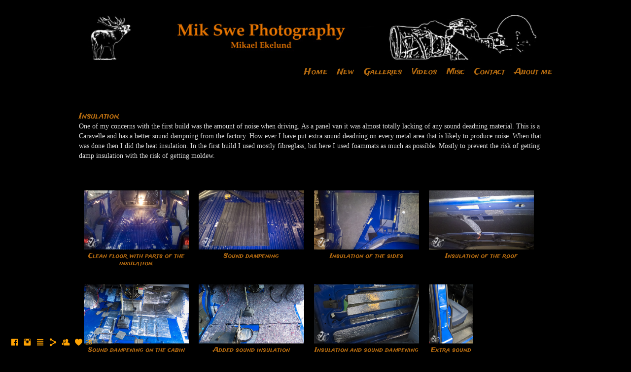

--- FILE ---
content_type: text/html; charset=UTF-8
request_url: https://www.mikswephotography.com/insulationlwb
body_size: 9851
content:
<!doctype html>
<html lang="se" site-body ng-controller="baseController" prefix="og: http://ogp.me/ns#">
<head>
        <title>Insulation LWB</title>
    <base href="/">
    <meta charset="UTF-8">
    <meta http-equiv="X-UA-Compatible" content="IE=edge,chrome=1">
    <meta name="viewport" content="width=device-width, initial-scale=1">

    <link rel="manifest" href="/manifest.webmanifest">

	
    <meta name="keywords" content="mikswephotography.com, Insulation LWB, bird photography,landscape photography,wildlife photography,wildlife pictures,photography,wildlife,nature,naturfoto,djurfoto,fågelfoto,fotografering,wild animals,vilda djur,fotoblogg,photoblog,muskox,myskox,elk, älg, owl, ugglor, bear, björn, mikswe">
    <meta name="generator" content="mikswephotography.com">
    <meta name="author" content="mikswephotography.com">

    <meta itemprop="name" content="Insulation LWB">
    <meta itemprop="url" content="https://www.mikswephotography.com/insulationlwb">

    <link rel="alternate" type="application/rss+xml" title="RSS Insulation LWB" href="/extra/rss" />
    <!-- Open Graph data -->
    <meta property="og:title" name="title" content="Insulation LWB">

	
    <meta property="og:site_name" content="MikSwe Wildlife and Nature Photography">
    <meta property="og:url" content="https://www.mikswephotography.com/insulationlwb">
    <meta property="og:type" content="website">

            <!--    This part will not change dynamically: except for Gallery image-->

    <meta property="og:image" content="https://dvqlxo2m2q99q.cloudfront.net/000_clients/110244/page/110244U2H0cY8V.jpg">
    <meta property="og:image:height" content="405">
    <meta property="og:image:width" content="720">

    
    <meta property="fb:app_id" content="291101395346738">

    <!-- Twitter Card data -->
    <meta name="twitter:url" content="https://www.mikswephotography.com/insulationlwb">
    <meta name="twitter:title" content="Insulation LWB">

	
	<meta name="twitter:site" content="MikSwe Wildlife and Nature Photography">
    <meta name="twitter:creator" content="mikswephotography.com">

    <link rel="dns-prefetch" href="https://cdn.portfolioboxdns.com">

    	
	<link rel="icon" href="https://dvqlxo2m2q99q.cloudfront.net/000_clients/110244/file/32x32-110244RsVluVhC.ico" type="image/x-icon" />
    <link rel="shortcut icon" href="https://dvqlxo2m2q99q.cloudfront.net/000_clients/110244/file/32x32-110244RsVluVhC.png" type="image/png" />
    <link rel="apple-touch-icon" sizes="57x57" href="https://dvqlxo2m2q99q.cloudfront.net/000_clients/110244/file/57x57-110244RsVluVhC.png" type="image/png" />
	<link rel="apple-touch-icon" sizes="114x114" href="https://dvqlxo2m2q99q.cloudfront.net/000_clients/110244/file/114x114-110244RsVluVhC.png" type="image/png" />
	<link rel="apple-touch-icon" sizes="72x72" href="https://dvqlxo2m2q99q.cloudfront.net/000_clients/110244/file/72x72-110244RsVluVhC.png" type="image/png" />
	<link rel="apple-touch-icon" sizes="144x144" href="https://dvqlxo2m2q99q.cloudfront.net/000_clients/110244/file/144x144-110244RsVluVhC.png" type="image/png" />
	<link rel="apple-touch-icon" sizes="60x60" href="https://dvqlxo2m2q99q.cloudfront.net/000_clients/110244/file/60x60-110244RsVluVhC.png" type="image/png" />
	<link rel="apple-touch-icon" sizes="120x120" href="https://dvqlxo2m2q99q.cloudfront.net/000_clients/110244/file/120x120-110244RsVluVhC.png" type="image/png" />
	<link rel="apple-touch-icon" sizes="76x76" href="https://dvqlxo2m2q99q.cloudfront.net/000_clients/110244/file/76x76-110244RsVluVhC.png" type="image/png" />
	<link rel="apple-touch-icon" sizes="152x152" href="https://dvqlxo2m2q99q.cloudfront.net/000_clients/110244/file/152x152-110244RsVluVhC.png" type="image/png" />
	<link rel="apple-touch-icon" sizes="196x196" href="https://dvqlxo2m2q99q.cloudfront.net/000_clients/110244/file/196x196-110244RsVluVhC.png" type="image/png" />
	<link rel="mask-icon" href="https://dvqlxo2m2q99q.cloudfront.net/000_clients/110244/file/16x16-110244RsVluVhC.svg">
	<link rel="icon" href="https://dvqlxo2m2q99q.cloudfront.net/000_clients/110244/file/196x196-110244RsVluVhC.png" type="image/png" />
	<link rel="icon" href="https://dvqlxo2m2q99q.cloudfront.net/000_clients/110244/file/192x192-110244RsVluVhC.png" type="image/png" />
	<link rel="icon" href="https://dvqlxo2m2q99q.cloudfront.net/000_clients/110244/file/168x168-110244RsVluVhC.png" type="image/png" />
	<link rel="icon" href="https://dvqlxo2m2q99q.cloudfront.net/000_clients/110244/file/96x96-110244RsVluVhC.png" type="image/png" />
	<link rel="icon" href="https://dvqlxo2m2q99q.cloudfront.net/000_clients/110244/file/48x48-110244RsVluVhC.png" type="image/png" />
	<link rel="icon" href="https://dvqlxo2m2q99q.cloudfront.net/000_clients/110244/file/32x32-110244RsVluVhC.png" type="image/png" />
	<link rel="icon" href="https://dvqlxo2m2q99q.cloudfront.net/000_clients/110244/file/16x16-110244RsVluVhC.png" type="image/png" />
	<link rel="icon" href="https://dvqlxo2m2q99q.cloudfront.net/000_clients/110244/file/128x128-110244RsVluVhC.png" type="image/png" />
	<meta name="application-name" content="MikSwe Wildlife and Nature Photography"/>
	<meta name="theme-color" content="#000000">
	<meta name="msapplication-config" content="browserconfig.xml" />

	<!-- sourcecss -->
<link rel="stylesheet" href="https://cdn.portfolioboxdns.com/pb3/application/_output/pb.out.front.ver.1764936980995.css" />
<!-- /sourcecss -->

    
            <script>
                var _gaq = _gaq || [];
                _gaq.push(['_setAccount', 'UA-46739443-1']);

                (function() {
                    var ga = document.createElement('script'); ga.type = 'text/javascript'; ga.async = true;
                    ga.src = ('https:' == document.location.protocol ? 'https://ssl' : 'http://www') + '.google-analytics.com/ga.js';
                    var s = document.getElementsByTagName('script')[0]; s.parentNode.insertBefore(ga, s);
                })();
            </script>
            

</head>
<body id="pb3-body" pb-style="siteBody.getStyles()" style="visibility: hidden;" ng-cloak class="{{siteBody.getClasses()}}" data-rightclick="{{site.EnableRightClick}}" data-imgshadow="{{site.ThumbDecorationHasShadow}}" data-imgradius="{{site.ThumbDecorationBorderRadius}}"  data-imgborder="{{site.ThumbDecorationBorderWidth}}">

<img ng-if="site.LogoDoUseFile == 1" ng-src="{{site.LogoFilePath}}" alt="" style="display:none;">

<pb-scrol-to-top></pb-scrol-to-top>

<div class="containerNgView" ng-view autoscroll="true" page-font-helper></div>

<div class="base" ng-cloak>
    <div ng-if="base.popup.show" class="popup">
        <div class="bg" ng-click="base.popup.close()"></div>
        <div class="content basePopup">
            <div ng-include="base.popup.view"></div>
        </div>
    </div>
</div>

<logout-front></logout-front>

<script src="https://cdn.portfolioboxdns.com/pb3/application/_output/3rd.out.front.ver.js"></script>

<!-- sourcejs -->
<script src="https://cdn.portfolioboxdns.com/pb3/application/_output/pb.out.front.ver.1764936980995.js"></script>
<!-- /sourcejs -->

    <script>
        $(function(){
            $(document).on("contextmenu",function(e){
                return false;
            });
            $("body").on('mousedown',"img",function(){
                return false;
            });
            document.body.style.webkitTouchCallout='none';

	        $(document).on("dragstart", function() {
		        return false;
	        });
        });
    </script>
	<style>
		img {
			user-drag: none;
			user-select: none;
			-moz-user-select: none;
			-webkit-user-drag: none;
			-webkit-user-select: none;
			-ms-user-select: none;
		}
		[data-role="mobile-body"] .type-galleries main .gallery img{
			pointer-events: none;
		}
	</style>

<script>
    var isLoadedFromServer = true;
    var seeLiveMobApp = "";

    if(seeLiveMobApp == true || seeLiveMobApp == 1){
        if(pb.utils.isMobile() == true){
            pbAng.isMobileFront = seeLiveMobApp;
        }
    }
    var serverData = {
        siteJson : {"Guid":"162DVLy3l0xOaU","Id":110244,"Url":"mikswephotography.com","IsUnpublished":0,"SecondaryUrl":"mikswephotography.portfoliobox.net","AccountType":1,"LanguageId":1,"IsSiteLocked":0,"MetaValidationTag":null,"CustomCss":"","CustomHeaderBottom":null,"CustomBodyBottom":"","MobileLogoText":"MikSwe","MobileMenuBoxColor":"#fafafa","MobileLogoDoUseFile":0,"MobileLogoFileName":null,"MobileLogoFileHeight":null,"MobileLogoFileWidth":null,"MobileLogoFileNameS3Id":0,"MobileLogoFilePath":null,"MobileLogoFontFamily":"'Dancing Script', cursive","MobileLogoFontSize":"8px","MobileLogoFontVariant":700,"MobileLogoFontColor":"#757375","MobileMenuFontFamily":"'Crimson Text', serif","MobileMenuFontSize":"8px","MobileMenuFontVariant":"regular","MobileMenuFontColor":"#8c8c8c","MobileMenuIconColor":"#8c8c8c","SiteTitle":"MikSwe Wildlife and Nature Photography","SeoKeywords":"bird photography,landscape photography,wildlife photography,wildlife pictures,photography,wildlife,nature,naturfoto,djurfoto,f\u00e5gelfoto,fotografering,wild animals,vilda djur,fotoblogg,photoblog,muskox,myskox,elk, \u00e4lg, owl, ugglor, bear, bj\u00f6rn, mikswe","SeoDescription":"Wildlife and Nature images and videos taken by a Swedish Bird, Wildlife and Nature photographer.","ShowSocialMediaLinks":1,"SocialButtonStyle":1,"SocialButtonColor":"#ffa303","SocialShowShareButtons":1,"SocialFacebookShareUrl":"https:\/\/www.facebook.com\/mikswephotography","SocialFacebookUrl":"https:\/\/www.facebook.com\/mikswephotography","SocialTwitterUrl":null,"SocialFlickrUrl":null,"SocialLinkedInUrl":null,"SocialGooglePlusUrl":"https:\/\/plus.google.com\/117845709800801303439","SocialPinterestUrl":null,"SocialInstagramUrl":"https:\/\/www.instagram.com\/mikswephoto","SocialBlogUrl":"http:\/\/www.fotosidan.se\/blogs\/mikswe\/index.htm","SocialFollowButton":1,"SocialFacebookPicFileName":null,"SocialHideLikeButton":null,"SocialFacebookPicFileNameS3Id":0,"SocialFacebookPicFilePath":null,"BgImagePosition":1,"BgUseImage":null,"BgColor":"#000000","BgFileName":null,"BgFileWidth":null,"BgFileHeight":null,"BgFileNameS3Id":0,"BgFilePath":null,"BgBoxColor":"#000000","LogoDoUseFile":1,"LogoText":"MikSwe Photography","LogoFileName":"110244e3FBRnDQ.jpg","LogoFileHeight":452,"LogoFileWidth":4460,"LogoFileNameS3Id":0,"LogoFilePath":"https:\/\/dvqlxo2m2q99q.cloudfront.net\/000_clients\/110244\/file\/110244e3FBRnDQ.jpg","LogoDisplayHeight":"94px","LogoFontFamily":"'Trade Winds', sans-serif","LogoFontVariant":"regular","LogoFontSize":"30px","LogoFontColor":"#b56b10","LogoFontSpacing":null,"LogoFontUpperCase":null,"ActiveMenuFontIsUnderline":0,"ActiveMenuFontIsItalic":0,"ActiveMenuFontIsBold":0,"ActiveMenuFontColor":null,"HoverMenuFontIsUnderline":0,"HoverMenuFontIsItalic":0,"HoverMenuFontIsBold":0,"HoverMenuBackgroundColor":null,"ActiveMenuBackgroundColor":null,"MenuFontFamily":"'Trade Winds', sans-serif","MenuFontVariant":"regular","MenuFontSize":"16px","MenuFontColor":"#b56b10","MenuFontColorHover":"#1034d1","MenuBoxColor":"#0a0a0a","MenuBoxBorder":null,"MenuFontSpacing":null,"MenuFontUpperCase":null,"H1FontFamily":"'Trade Winds', sans-serif","H1FontVariant":"regular","H1FontColor":"#b56b10","H1FontSize":"18px","H1Spacing":null,"H1UpperCase":null,"H2FontFamily":"'Trade Winds', sans-serif","H2FontVariant":"regular","H2FontColor":"#b56b10","H2FontSize":"16px","H2Spacing":null,"H2UpperCase":null,"H3FontFamily":"'Trade Winds', sans-serif","H3FontVariant":"regular","H3FontColor":"#b56b10","H3FontSize":"16px","H3Spacing":null,"H3UpperCase":null,"PFontFamily":"CrimsonTextRoman,Georgia, serif","PFontVariant":null,"PFontColor":"#dedede","PFontSize":"14px","PLineHeight":"20px","PLinkColor":"#e9ab31","PLinkColorHover":"#dedede","PSpacing":null,"PUpperCase":null,"ListFontFamily":"'Trade Winds', sans-serif","ListFontVariant":"regular","ListFontColor":"#b56b10","ListFontSize":"13px","ListSpacing":null,"ListUpperCase":null,"ButtonColor":"#69b0bf","ButtonHoverColor":"#326772","ButtonTextColor":"#ffffff","SiteWidth":null,"ImageQuality":null,"DznLayoutGuid":2,"DsnLayoutViewFile":"horizontal05","DsnLayoutTitle":"horizontal05","DsnLayoutType":"centered","DsnMobileLayoutGuid":3,"DsnMobileLayoutViewFile":"mobilemenu03","DsnMobileLayoutTitle":"mobilemenu03","FaviconFileNameS3Id":0,"FaviconFileName":"144x144-110244RsVluVhC.png","FaviconFilePath":"https:\/\/dvqlxo2m2q99q.cloudfront.net\/000_clients\/110244\/file\/144x144-110244RsVluVhC.png","ThumbDecorationBorderRadius":null,"ThumbDecorationBorderWidth":null,"ThumbDecorationBorderColor":null,"ThumbDecorationHasShadow":0,"MobileLogoDisplayHeight":"0px","IsFooterActive":1,"FooterContent":"<hr \/><p style=\"text-align:center;\">All images and videos are under copyright laws. All rights reserved.<\/p>\n\n<p style=\"text-align:center;\">Unauthorized use is not allowed. Please contact MikSwe Photography if you want to use any of these text, images or videos.<\/p>\n","MenuIsInfoBoxActive":0,"MenuInfoBoxText":"","MenuImageFileName":null,"MenuImageFileNameS3Id":null,"MenuImageFilePath":null,"FontCss":"<link id='sitefonts' href='https:\/\/fonts.googleapis.com\/css?subset=latin,latin-ext,greek,cyrillic&family=Crimson+Text:regular|Dancing+Script:700|Trade+Winds:regular' rel='stylesheet' type='text\/css'>","ShopSettings":{"Guid":"110244yMZWr0Gc","SiteId":110244,"ShopName":null,"Email":null,"ResponseSubject":null,"ResponseEmail":null,"ReceiptNote":null,"PaymentMethod":null,"InvoiceDueDays":30,"HasStripeUserData":null,"Address":null,"Zip":null,"City":null,"CountryCode":null,"OrgNr":null,"PayPalEmail":null,"Currency":null,"ShippingInfo":null,"ReturnPolicy":null,"TermsConditions":null,"ShippingRegions":[],"TaxRegions":[]},"UserTranslatedText":{"Guid":"110244WiSZLEB9","SiteId":110244,"Message":"Meddelande","YourName":"Ditt namn","EnterTheLetters":"Ange bokst\u00e4verna","Send":"Skicka","ThankYou":"Tack","Refresh":"Uppdatera","Follow":"F\u00f6lj","Comment":"Kommentera","Share":"Dela","CommentOnPage":"Kommentera p\u00e5 sidan","ShareTheSite":"Dela sidan","ShareThePage":"Dela sidan","AddToCart":"Add To Cart","ItemWasAddedToTheCart":"The item was added to the cart","Item":"Item","YourCart":"Your cart","YourInfo":"Your info","Quantity":"Quantity","Product":"Product","ItemInCart":"Artiklar","BillingAddress":"Fakturaadress","ShippingAddress":"Leveransadress","OrderSummary":"Ordersammanfattning","ProceedToPay":"Forts\u00e4tt till betalning","Payment":"Betalning","CardPayTitle":"Kreditkortsinformation","PaypalPayTitle":"Denna butik anv\u00e4nder Paypal f\u00f6r att behandla din betalning","InvoicePayTitle":"Denna butik anv\u00e4nder faktura f\u00f6r att samla in din betalning","ProceedToPaypal":"Forts\u00e4tt till Paypal f\u00f6r att betala","ConfirmInvoice":"Bekr\u00e4fta och f\u00e5 en faktura","NameOnCard":"Namn p\u00e5 kortet","APrice":"A Price","Options":"Options","SelectYourCountry":"Select your country","Remove":"Remove","NetPrice":"Net price","Vat":"Vat","ShippingCost":"Shipping cost","TotalPrice":"Total price","Name":"Name","Address":"Address","Zip":"Zip","City":"City","State":"Stat\/Province","Country":"Country","Email":"Email","Phone":"Phone","ShippingInfo":"Shipping info","Checkout":"Checkout","Organization":"Organisation","DescriptionOrder":"Beskrivning","InvoiceDate":"Invoice Date","ReceiptDate":"Kvittodatum","AmountDue":"Belopp","AmountPaid":"Betalt belopp","ConfirmAndCheckout":"Confirm and checkout","Back":"Back","Pay":"Pay","ClickToPay":"Click to pay","AnErrorHasOccurred":"An error has occurred","PleaseContactUs":"Please contact us","Receipt":"Receipt","Print":"Print","Date":"Date","OrderNr":"Order nr","PayedWith":"Payed with","Seller":"Seller","HereIsYourReceipt":"Here is your receipt","AcceptTheTerms":"I accept the terms & refund policy","Unsubscribe":"Avsluta prenumerationen","ViewThisOnline":"Titta online","Price":"Pris","SubTotal":"Subtotalt","Tax":"Moms","OrderCompleteMessage":"V\u00e4nligen ladda ner ditt kvitto.","DownloadReceipt":"H\u00e4mta kvitto","ReturnTo":"\u00c5terg\u00e5 till webbplatsen","ItemPurchasedFrom":"Varan k\u00f6ptes fr\u00e5n","SameAs":"Samma som","SoldOut":"SLUTS\u00c5LD","ThisPageIsLocked":"Denna sida \u00e4r l\u00e5st","Invoice":"Kvitto","BillTo":"Faktura till:","Ref":"Referens nummer:","DueDate":"F\u00f6rfallodag","Notes":"Meddelande:","CookieMessage":"Vi anv\u00e4nder cookies f\u00f6r att ge dig den b\u00e4sta upplevelsen p\u00e5 v\u00e5ran sida. Genom att forts\u00e4tta anv\u00e4nda sidan godk\u00e4nner du anv\u00e4ndandet av cookies.","CompleteOrder":"Avsluta order","Prev":"F\u00f6rra","Next":"N\u00e4sta","Tags":"Taggar","Description":"Beskrivning","Educations":"Utbildning","Experiences":"Erfarenhet","Awards":"Awards","Exhibitions":"Utst\u00e4llningar","Skills":"Kompetens","Interests":"Intressen","Languages":"Spr\u00e5k","Contacts":"Kontakt","Present":"Nu","created_at":"2013-10-06 16:09:57","updated_at":"2016-01-03 21:14:06"},"GoogleAnalyticsSnippet":"\n        <script type='text\/javascript''>\n            var _gaq = _gaq || [];\n            _gaq.push(['_setAccount', 'UA-46739443-1']);\n            _gaq.push(['_trackPageview']);\n\n            (function() {\n                var ga = document.createElement('script'); ga.type = 'text\/javascript'; ga.async = true;\n                ga.src = ('https:' == document.location.protocol ? 'https:\/\/ssl' : 'http:\/\/www') + '.google-analytics.com\/ga.js';\n                var s = document.getElementsByTagName('script')[0]; s.parentNode.insertBefore(ga, s);\n            })();\n\n        \n        ","GoogleAnalyticsObjects":"{\"objType\":\"_gaq\",\"account\":\"_gaq.push(['_setAccount', 'UA-46739443-1']);\",\"pages\":[\"_gaq.push(['_trackPageview', $locationProvider.path()]);\"]}","EnableRightClick":null,"EnableCookie":0,"EnableRSS":null,"SiteBGThumb":null,"ClubType":null,"ClubMemberAtSiteId":null,"ProfileImageFileName":null,"ProfileImageS3Id":null,"CoverImageFileName":null,"CoverImageS3Id":null,"ProfileImageFilePath":null,"CoverImageFilePath":null,"StandardBgImage":null,"NrOfProLikes":25,"NrOfFreeLikes":0,"NrOfLikes":25,"ClientCountryCode":"SE","HasRequestedSSLCert":3,"CertNextUpdateDate":1728488077,"IsFlickrWizardComplete":null,"FlickrNsId":null,"SignUpAccountType":null,"created_at":1381068597000},
        pageJson : {"Guid":"110244O4DbS9V5","PageTitle":"Insulation LWB","Uri":"insulationlwb","IsStartPage":0,"IsFavorite":0,"IsUnPublished":0,"IsPasswordProtected":0,"SeoDescription":"","BlockContent":"<span id=\"VERIFY_110244O4DbS9V5_HASH\" class=\"DO_NOT_REMOVE_OR_COPY_AND_KEEP_IT_TOP ng-scope\" style=\"display:none;width:0;height:0;position:fixed;top:-10px;z-index:-10\"><\/span>\n<div class=\"row\" id=\"VHRVBVSUJ\">\n<div class=\"column\" id=\"DVGIWRSLU\">\n<div class=\"block\" id=\"TWZZVCVKC\">\n<div class=\"text tt2\" style=\"position: relative;\" contenteditable=\"false\"><h3>Insulation.<\/h3>\n\n<p>One of my concerns with the first build was the amount of noise when driving. As a panel van it was almost totally lacking of any sound deadning material. This is a Caravelle and has a better sound dampning from the factory. How ever I have put extra sound deadning on every metal area that is likely to produce noise. When that was done then I did the heat insulation. In the first build I used mostly fibreglass, but here I used foammats as much as possible. Mostly to prevent the risk of getting damp insulation with the risk of getting moldew.<\/p>\n<\/div>\n<span class=\"movehandle\"><\/span><span class=\"confhandle\"><\/span>\n<\/div>\n<\/div>\n<\/div>\n\n","DescriptionPosition":1,"ListImageMargin":"10px","ListImageSize":0,"BgImage":null,"BgImageHeight":0,"BgImageWidth":0,"BgImagePosition":0,"BgImageS3LocationId":0,"PageBGThumb":null,"AddedToClubId":null,"DznTemplateGuid":17,"DsnTemplateType":"galleries","DsnTemplateSubGroup":"thumbs","DsnTemplatePartDirective":"part-gallery-thumb","DsnTemplateViewFile":"thumbsoriginalratio","DsnTemplateProperties":[{"type":"main-text-prop","position":"contentPanel"},{"type":"gallery-prop","position":"contentPanel"},{"type":"image-size-prop","position":"displaySettings"},{"type":"image-margin-prop","position":"displaySettings"},{"type":"main-text-position-prop","position":"displaySettings","settings":{"enablePreStyle":0}},{"type":"show-list-text-prop","position":"displaySettings"}],"DsnTemplateHasPicview":1,"DsnTemplateIsCustom":null,"DsnTemplateCustomTitle":null,"DsnTemplateCustomHtml":"","DsnTemplateCustomCss":"","DsnTemplateCustomJs":"","DznPicviewGuid":10,"DsnPicviewSettings":{"ShowTextPosition":1,"ShowEffect":1,"ShowTiming":1,"ShowPauseTiming":1},"DsnPicviewViewFile":"lightbox","DsnPicViewIsLinkable":0,"Picview":{"Fx":"fade","Timing":10000,"PauseTiming":1,"TextPosition":0,"BgSize":null},"DoShowGalleryItemListText":1,"FirstGalleryItemGuid":"110244U2H0cY8V","GalleryItems":[{"Guid":"110244U2H0cY8V","SiteId":110244,"PageGuid":"110244O4DbS9V5","FileName":"110244U2H0cY8V.jpg","S3LocationId":0,"VideoThumbUrl":null,"VideoUrl":null,"VideoItemGuid":null,"Height":405,"Width":720,"Idx":0,"ListText":"Clean floor with parts of the insulation.","TextContent":""},{"Guid":"110244dkQ3H99r","SiteId":110244,"PageGuid":"110244O4DbS9V5","FileName":"110244dkQ3H99r.jpg","S3LocationId":0,"VideoThumbUrl":null,"VideoUrl":null,"VideoItemGuid":null,"Height":405,"Width":720,"Idx":1,"ListText":"Sound dampening","TextContent":""},{"Guid":"110244dW9z0xsf","SiteId":110244,"PageGuid":"110244O4DbS9V5","FileName":"110244dW9z0xsf.jpg","S3LocationId":0,"VideoThumbUrl":null,"VideoUrl":null,"VideoItemGuid":null,"Height":405,"Width":720,"Idx":2,"ListText":"Insulation of the sides","TextContent":""},{"Guid":"110244LkNWQMmS","SiteId":110244,"PageGuid":"110244O4DbS9V5","FileName":"110244LkNWQMmS.jpg","S3LocationId":0,"VideoThumbUrl":null,"VideoUrl":null,"VideoItemGuid":null,"Height":405,"Width":720,"Idx":3,"ListText":"Insulation of the roof","TextContent":""},{"Guid":"110244NukiPMyB","SiteId":110244,"PageGuid":"110244O4DbS9V5","FileName":"110244NukiPMyB.jpg","S3LocationId":0,"VideoThumbUrl":null,"VideoUrl":null,"VideoItemGuid":null,"Height":405,"Width":720,"Idx":4,"ListText":"Sound dampening on the cabin floor","TextContent":""},{"Guid":"1102447ewMal0t","SiteId":110244,"PageGuid":"110244O4DbS9V5","FileName":"1102447ewMal0t.jpg","S3LocationId":0,"VideoThumbUrl":null,"VideoUrl":null,"VideoItemGuid":null,"Height":405,"Width":720,"Idx":5,"ListText":"Added sound insulation","TextContent":""},{"Guid":"110244KC5up55H","SiteId":110244,"PageGuid":"110244O4DbS9V5","FileName":"110244KC5up55H.jpg","S3LocationId":0,"VideoThumbUrl":null,"VideoUrl":null,"VideoItemGuid":null,"Height":405,"Width":720,"Idx":6,"ListText":"Insulation and sound dampening in the sliding door.","TextContent":""},{"Guid":"110244hzFKn7km","SiteId":110244,"PageGuid":"110244O4DbS9V5","FileName":"110244hzFKn7km.jpg","S3LocationId":0,"VideoThumbUrl":null,"VideoUrl":null,"VideoItemGuid":null,"Height":720,"Width":540,"Idx":7,"ListText":"Extra sound barriers in the doors","TextContent":""}],"Slideshow":{"Fx":null,"Timing":10000,"PauseTiming":0,"TextPosition":0,"BgSize":null},"AddedToExpo":0,"FontCss":"","CreatedAt":"2017-08-06 18:04:05"},
        menuJson : [{"Guid":"11024413278vl9S","SiteId":110244,"PageGuid":null,"Title":"Home","Url":"http:\/\/www.mikswephotography.com\/","Target":"_self","ListOrder":0,"ParentGuid":null,"created_at":"2013-10-06 17:39:24","updated_at":"2016-10-23 09:09:52","Children":[]},{"Guid":"110244L7Fs3J3B","SiteId":110244,"PageGuid":"11024414188RC5g","Title":"New","Url":"\/new","Target":"_self","ListOrder":1,"ParentGuid":null,"created_at":"2016-01-17 18:54:34","updated_at":"2016-01-17 18:55:10","Children":[]},{"Guid":"11024413278WO3M","SiteId":110244,"PageGuid":"11024413278PIdJ","Title":"Galleries","Url":"galleries","Target":"_self","ListOrder":2,"ParentGuid":null,"created_at":"2013-10-06 17:07:40","updated_at":"2016-01-03 21:14:06","Children":[{"Guid":"11024414276S85e","SiteId":110244,"PageGuid":"11024414269OOpe","Title":"Amphibians\/Reptiles","Url":"amphibreptile2","Target":"_self","ListOrder":0,"ParentGuid":"11024413278WO3M","created_at":"2014-10-04 11:10:56","updated_at":"2016-01-04 19:33:04","Children":[]},{"Guid":"110244rIWIiyiA","SiteId":110244,"PageGuid":"110244Ebkx48fv","Title":"Birds of Prey","Url":"\/birdsofprey","Target":"_self","ListOrder":1,"ParentGuid":"11024413278WO3M","created_at":"2016-09-03 08:32:10","updated_at":"2016-09-03 08:32:40","Children":[]},{"Guid":"110244142769KVx","SiteId":110244,"PageGuid":"1102441426957WK","Title":"Birds","Url":"birds2","Target":"_self","ListOrder":2,"ParentGuid":"11024413278WO3M","created_at":"2014-10-04 11:12:08","updated_at":"2016-09-03 08:32:40","Children":[]},{"Guid":"11024414276TMTB","SiteId":110244,"PageGuid":"110244142695sIo","Title":"Humans","Url":"humans2","Target":"_self","ListOrder":3,"ParentGuid":"11024413278WO3M","created_at":"2014-10-04 11:11:51","updated_at":"2016-09-03 08:32:40","Children":[]},{"Guid":"11024414276pTX4","SiteId":110244,"PageGuid":"11024414269s95S","Title":"Landscape","Url":"landscape2","Target":"_self","ListOrder":4,"ParentGuid":"11024413278WO3M","created_at":"2014-10-04 10:48:34","updated_at":"2016-09-03 08:32:40","Children":[]},{"Guid":"11024414276gJOC","SiteId":110244,"PageGuid":"11024414269JRDX","Title":"Mammals on land","Url":"mammals2","Target":"_self","ListOrder":5,"ParentGuid":"11024413278WO3M","created_at":"2014-10-04 11:12:24","updated_at":"2019-03-02 10:47:05","Children":[]},{"Guid":"11024414276AlFA","SiteId":110244,"PageGuid":"11024414269Kd8L","Title":"NatureUpClose","Url":"natureupclose2","Target":"_self","ListOrder":6,"ParentGuid":"11024413278WO3M","created_at":"2014-10-04 11:11:34","updated_at":"2019-03-02 10:47:05","Children":[]},{"Guid":"11024414276vAjx","SiteId":110244,"PageGuid":"11024414269FEKt","Title":"NotSoWild","Url":"notsowild2","Target":"_self","ListOrder":7,"ParentGuid":"11024413278WO3M","created_at":"2014-10-04 10:20:47","updated_at":"2019-03-02 10:47:05","Children":[]}]},{"Guid":"110244ONrUulhB","SiteId":110244,"PageGuid":"110244JqvrApVC","Title":"Videos","Url":"\/wildlifevideos","Target":"_self","ListOrder":3,"ParentGuid":null,"created_at":"2019-03-02 10:32:35","updated_at":"2019-03-02 11:17:05","Children":[]},{"Guid":"110244z97qutef","SiteId":110244,"PageGuid":"110244V0j1COTh","Title":"Misc","Url":"\/miscprojects","Target":"_self","ListOrder":4,"ParentGuid":null,"created_at":"2017-08-06 19:19:43","updated_at":"2017-08-06 19:25:13","Children":[]},{"Guid":"11024413278Nq8S","SiteId":110244,"PageGuid":"11024413278Iz6f","Title":"Contact","Url":"contact","Target":"_self","ListOrder":5,"ParentGuid":null,"created_at":"2013-10-06 17:01:57","updated_at":"2017-08-06 19:25:13","Children":[]},{"Guid":"110244KjkJTtb3","SiteId":110244,"PageGuid":"110244Jd1lF3vx","Title":"About me","Url":"\/ommig","Target":"_self","ListOrder":6,"ParentGuid":null,"created_at":"2016-06-12 21:54:55","updated_at":"2017-08-06 19:25:13","Children":[]}],
        timestamp: 1768503535,
        resourceVer: 379,
        frontDictionaryJson: {"common":{"text404":"Sidan som du letar efter finns inte","noStartPage":"Du har ingen startsida","noStartPageText1":"Anv\u00e4nd vilken sida du vill som startsida","noStartPageText2":"Hur anv\u00e4nder jag en befintlig sida som startsida?","noStartPageText3":"- Klicka p\u00e5 SIDOR (I adminpanelen till h\u00f6ger)","noStartPageText4":"- Klicka p\u00e5 sidan som du vill anv\u00e4nda som startsida","noStartPageText5":"- Klicka p\u00e5 \"Startsida-switchen\"","noStartPage2":"Den h\u00e4r webbsidan har ingen startsida","loginAt":"Logga in","toManage":"f\u00f6r att hantera webbsidan","toAddContent":"f\u00f6r att l\u00e4gg till inneh\u00e5ll.","noContent1":"S\u00e4tt ig\u00e5ng och bygg n\u00e5got vackert!","noContent11":"Skapa din f\u00f6rsta sida","noContent111":"Klicka p\u00e5 ny sida","noContent2":"Klicka p\u00e5 ny sida f\u00f6r att l\u00e4gga till inneh\u00e5ll","noContent":"Den h\u00e4r webbsidan har inget inneh\u00e5ll","onlinePortfolioWebsite":"Online portfolio hemsida","addToCartMessage":"Produkten har lagts till din korg","iaccepthe":"Jag godk\u00e4nner","termsandconditions":"villkor","andthe":"och","returnpolicy":"\u00e5terl\u00e4mningspolicy!","admin":"Admin","back":"Tillbaka","edit":"Redigera","appreciate":"Uppskatta","portfolioboxLikes":"Portfoliobox Likes","like":"Gilla","youCanOnlyLikeOnce":"Du kan bara gilla en g\u00e5ng","search":"S\u00f6k","blog":"Blogg","allow":"Allow","allowNecessary":"Allow Necessary","leaveWebsite":"Leave Website","logoSizeMobile":"Logostorlek - mobil","logoSizeWeb":"Logostorlek - webb","help":"Hj\u00e4lp","design":"Design","invoiceDueDays":"F\u00f6rfallodatum","invoice":"Faktura","ecomPlaceHolder4":"Din order kommer att skickas n\u00e4r fakturan betalts","pagefromCollection":"Sida fr\u00e5n kollektionen","fontSizeMobile":"Teckensnittstorklek mobil","fontSizeWeb":"Teckensnittstorlek webb","track":"Sp\u00e5r","author":"Artist","soundcloudUrl":"Soundcloud sp\u00e5r-url","soundcloudTrack":"Soundcloud sp\u00e5r","soundcloudIframe":"Soundcloud iFrame","fromSoundcloud":"Sp\u00e5r fr\u00e5n Soundcloud","onefromSoundcloud":"Sp\u00e5r fr\u00e5n Soundcloud","addSoundcloudTrack":"L\u00e4gg till sp\u00e5r","video":"Video","blogPost":"Bloggpost","guestbookMessage":"G\u00e4stbokmeddelande","useImage":"Anv\u00e4nd bild","changePassword":"Byt l\u00f6senord","fontComnbo":"Fontkombinationer","receiptNote":"Meddelande p\u00e5 kvitto"},"monthName":{"january":"januari","february":"februari","march":"mars","april":"april","may":"maj","june":"juni","july":"juli","august":"augusti","september":"september","october":"oktober","november":"november","december":"december"}}    };

    var allowinfscroll = "false";
    allowinfscroll = (allowinfscroll == undefined) ? true : (allowinfscroll == 'true') ? true : false;

    var isAdmin = false;
    var addScroll = false;
    var expTimer = false;

    $('body').css({
        visibility: 'visible'
    });

    pb.initializer.start(serverData,isAdmin,function(){
        pbAng.App.start();
    });

    //add for custom JS
    var tempObj = {};
</script>

<script>
    window.pb_analytic = {
        ver: 3,
        s_id: (pb && pb.data && pb.data.site) ? pb.data.site.Id : 0,
        h_s_id: "66cb955fa9d07d2540ea8573f6e44217",
    }
</script>
<script defer src="https://cdn.portfolioboxdns.com/0000_static/app/analytics.min.js"></script>


<!--<script type="text/javascript" src="https://maps.google.com/maps/api/js?sensor=true"></script>-->


                    <script type="application/ld+json">
                    {
                        "@context": "https://schema.org/",
                        "@type": "WebSite",
                        "url": "https://www.mikswephotography.com/insulationlwb",
                        "name": "MikSwe Wildlife and Nature Photography",
                        "author": {
                            "@type": "Person",
                            "name": "Mikael"
                        },
                        "description": "Wildlife and Nature images and videos taken by a Swedish Bird, Wildlife and Nature photographer.",
                        "publisher": "MikSwe Wildlife and Nature Photography"
                    }
                    </script>
                
                        <script type="application/ld+json">
                        {
                            "@context": "https://schema.org/",
                            "@type": "CreativeWork",
                            "url": "https://www.mikswephotography.com/insulationlwb",
                        "image":[
                                {
                                    "@type": "ImageObject",
                                    "image": "https://dvqlxo2m2q99q.cloudfront.net/000_clients/110244/page/110244U2H0cY8V.jpg",
                                    "contentUrl": "https://dvqlxo2m2q99q.cloudfront.net/000_clients/110244/page/110244U2H0cY8V.jpg",
                                    "description": "No Description",
                                    "name": "Clean floor with parts of the insulation.",
                                    "height": "405",
                                    "width": "720"
                                }
                                ,
                                {
                                    "@type": "ImageObject",
                                    "image": "https://dvqlxo2m2q99q.cloudfront.net/000_clients/110244/page/110244dkQ3H99r.jpg",
                                    "contentUrl": "https://dvqlxo2m2q99q.cloudfront.net/000_clients/110244/page/110244dkQ3H99r.jpg",
                                    "description": "No Description",
                                    "name": "Sound dampening",
                                    "height": "405",
                                    "width": "720"
                                }
                                ,
                                {
                                    "@type": "ImageObject",
                                    "image": "https://dvqlxo2m2q99q.cloudfront.net/000_clients/110244/page/110244dW9z0xsf.jpg",
                                    "contentUrl": "https://dvqlxo2m2q99q.cloudfront.net/000_clients/110244/page/110244dW9z0xsf.jpg",
                                    "description": "No Description",
                                    "name": "Insulation of the sides",
                                    "height": "405",
                                    "width": "720"
                                }
                                ,
                                {
                                    "@type": "ImageObject",
                                    "image": "https://dvqlxo2m2q99q.cloudfront.net/000_clients/110244/page/110244LkNWQMmS.jpg",
                                    "contentUrl": "https://dvqlxo2m2q99q.cloudfront.net/000_clients/110244/page/110244LkNWQMmS.jpg",
                                    "description": "No Description",
                                    "name": "Insulation of the roof",
                                    "height": "405",
                                    "width": "720"
                                }
                                ,
                                {
                                    "@type": "ImageObject",
                                    "image": "https://dvqlxo2m2q99q.cloudfront.net/000_clients/110244/page/110244NukiPMyB.jpg",
                                    "contentUrl": "https://dvqlxo2m2q99q.cloudfront.net/000_clients/110244/page/110244NukiPMyB.jpg",
                                    "description": "No Description",
                                    "name": "Sound dampening on the cabin floor",
                                    "height": "405",
                                    "width": "720"
                                }
                                ,
                                {
                                    "@type": "ImageObject",
                                    "image": "https://dvqlxo2m2q99q.cloudfront.net/000_clients/110244/page/1102447ewMal0t.jpg",
                                    "contentUrl": "https://dvqlxo2m2q99q.cloudfront.net/000_clients/110244/page/1102447ewMal0t.jpg",
                                    "description": "No Description",
                                    "name": "Added sound insulation",
                                    "height": "405",
                                    "width": "720"
                                }
                                ,
                                {
                                    "@type": "ImageObject",
                                    "image": "https://dvqlxo2m2q99q.cloudfront.net/000_clients/110244/page/110244KC5up55H.jpg",
                                    "contentUrl": "https://dvqlxo2m2q99q.cloudfront.net/000_clients/110244/page/110244KC5up55H.jpg",
                                    "description": "No Description",
                                    "name": "Insulation and sound dampening in the sliding door.",
                                    "height": "405",
                                    "width": "720"
                                }
                                ,
                                {
                                    "@type": "ImageObject",
                                    "image": "https://dvqlxo2m2q99q.cloudfront.net/000_clients/110244/page/110244hzFKn7km.jpg",
                                    "contentUrl": "https://dvqlxo2m2q99q.cloudfront.net/000_clients/110244/page/110244hzFKn7km.jpg",
                                    "description": "No Description",
                                    "name": "Extra sound barriers in the doors",
                                    "height": "720",
                                    "width": "540"
                                }
                                ]
                    }
                    </script>
                    
<script src="https://www.google.com/recaptcha/api.js?render=explicit" defer></script>

</body>
<return-to-mobile-app></return-to-mobile-app>
<public-cookie></public-cookie>
</html>

--- FILE ---
content_type: text/html; charset=utf-8
request_url: https://www.mikswephotography.com/pb3/application/views/app/_front/views/pages/galleries/thumbsoriginalratio.html
body_size: 284
content:
<div class="{{base.pageContainerClass}} pb3-image-radius pb3-border-image-radius pb3-image-shadow">
    <pb-menu></pb-menu>
    <main>
        <description position="top" page="page" site="site"></description>
        <pb-gallery thumb-size="h400" gallery-thumbs-original-ratio page="page" site="site" base="base"></pb-gallery>
        <description position="bottom" page="page" site="site"></description>
        <pb-footer></pb-footer>
    </main>
    <pb-social-media></pb-social-media>
</div>